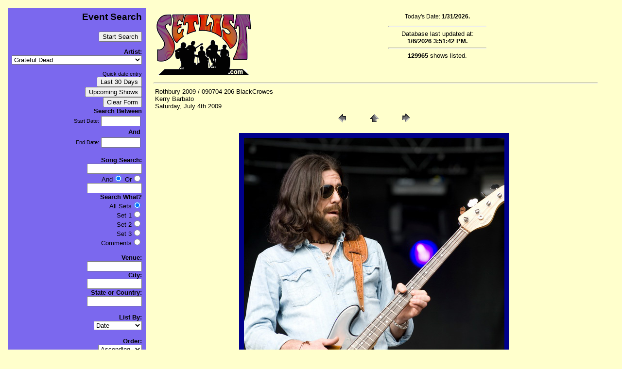

--- FILE ---
content_type: text/html
request_url: http://setlist.com/Rothbury2009/090704Saturday/pages/090704-206-BlackCrowes.asp
body_size: 38347
content:


<html>
<script language="Javascript">
<!--
function insertDate(form){
	startDate = "01/01/26";
	form.StartDate.value = startDate;
	endDate = "01/31/26";
	form.EndDate.value = endDate;
	form.Order.value = "DESC";
}

function upcomingDate(form){
	startDate = "01/31/26";
	form.StartDate.value = startDate;
	endDate = "";
	form.EndDate.value = endDate;
	form.Order.value = "ASC";
}

function clearForm(form){
	form.StartDate.value = "";
	form.EndDate.value = "";
	form.Keyword1.value="";
	form.Keyword2.value="";
	form.VenueKeyword.value="";
	form.CityKeyword.value="";
	form.StateKeyword.value="";
	form.AndOr.value=" And ";
	form.SearchWhat.value="AllSets";
	form.OrderBy.value="SDate";
	form.Order.value="ASC";
	
}

//-->
</script>
<head>
<title>Setlist.Com  For all your setlist needs!</title>
<link rel="shortcut icon" href="favicon.ico" >
<!--Copyrighted 1997 - 2008 Setlist.com. -->

<meta name="resource-type" content="document">
<meta http-equiv="pragma" content="no-cache">
<meta name="revisit-after" content="1 days">
<meta name="classification" content="Entertainment - Information">
<meta name="description" content="A completely searchable setlist site for thousands of artists.">
<meta name="keywords" content="Music festivals Phil Lesh Phish Widespread Panic Jazz Jambands Rock and Roll">
<meta name="robots" content="ALL">
<meta name="copyright" content="Setlist.com 1998 - 2010">
<meta name="author" content="Kerry Barbato">
<meta name="language" content="English">
<meta name="doc-type" content="Web Page">
<meta name="doc-class" content="Living Document">
<meta name="doc-rights" content="Copywritten Work">

<style>
<!--
	marquee{ background:#c0c0c0}
	p.small{FONT-size:12}
-->
</style>
<link rel="stylesheet" href="/setlist.css" type="text/css">

</head>

<body bgcolor="#FFFFC0" text="#000000" link="#0000FF" vlink="#8C15EE" aLink="MidnightBlue">

<table border="0" cellpadding="8" cellspacing="8" width="98%">
  <tr align="right">
    <td class="menu" valign="top" bgcolor="#7b68ee" WIDTH="150">
    
<!--##### Start Form  ###############################################################-->
<!--################################################################################-->    

<h3>Event Search</h3><p>
	<form ACTION="/index.asp" METHOD="POST" Name="frmSearch">
	<input TYPE="SUBMIT" VALUE="Start Search" name="cmdStartSearch"><p>
	<input TYPE="Hidden" Name="DoSearch" VALUE="Yes">	

<!--Start Artist Search -->
	<strong>Artist:</strong><br>
		<select name="ArtistID" size="1">
	
						<option value="2054">.38 Special</option>
					
						<option value="218">311</option>
					
						<option value="398">4:20</option>
					
						<option value="384">44-Wreck</option>
					
						<option value="3323">5:40</option>
					
						<option value="306">7th Direction</option>
					
						<option value="578">A Difference</option>
					
						<option value="1392">A Wu Li Conspiracy</option>
					
						<option value="282">Acoustic Syndicate</option>
					
						<option value="675">Adam Gregory Pergament</option>
					
						<option value="256">Alan Hertz and Friends</option>
					
						<option value="299">Almost Acoustic Band</option>
					
						<option value="506">ALO</option>
					
						<option value="426">Alo's Meds</option>
					
						<option value="674">Amazing Mongooses</option>
					
						<option value="619">American Monster Band</option>
					
						<option value="261">Ancient Harmony</option>
					
						<option value="1861">Andrew McConathy & The Drunken Hearts</option>
					
						<option value="3325">Angela Snyder</option>
					
						<option value="516">Ani DiFranco</option>
					
						<option value="145">Arcoda</option>
					
						<option value="558">Arthur Lee Land </option>
					
						<option value="349">Assembly of Dust</option>
					
						<option value="353">Audioslave</option>
					
						<option value="497">Ballads for the Deaf</option>
					
						<option value="2451">Band de Jour</option>
					
						<option value="3228">Barrett's Hidden Agenda</option>
					
						<option value="1255">beau99</option>
					
						<option value="238">Beck</option>
					
						<option value="230">Bela Fleck</option>
					
						<option value="630">Benevento Russo Duo</option>
					
						<option value="403">Benjy Davis Project</option>
					
						<option value="2091">Beta Maxx</option>
					
						<option value="3427">Bianka</option>
					
						<option value="224">Big Ass Truck</option>
					
						<option value="381">Big Daddy Bluegrass Band</option>
					
						<option value="319">Big E</option>
					
						<option value="401">Big Island Shindig</option>
					
						<option value="1608">Big Ivy Project</option>
					
						<option value="772">Big Wheel</option>
					
						<option value="133">Big Wu</option>
					
						<option value="3385">Billy Beale</option>
					
						<option value="119">Black Crowes</option>
					
						<option value="1397">Black Honey</option>
					
						<option value="440">Blink-182</option>
					
						<option value="512">BlissNinnies</option>
					
						<option value="3361">Blue Da Foo</option>
					
						<option value="2166">Blue Lotus</option>
					
						<option value="851">Blue Turtle Seduction</option>
					
						<option value="571">Blues For Breakfast</option>
					
						<option value="42">Blues Traveler</option>
					
						<option value="3231">Blur</option>
					
						<option value="755">Boatyard Resin</option>
					
						<option value="55">Bob Dylan</option>
					
						<option value="132">Bob Marley</option>
					
						<option value="70">Bob Weir</option>
					
						<option value="3251">Boomsoss</option>
					
						<option value="539">Brent Hopper & Brittany Reilly</option>
					
						<option value="1390">Brittany Reilly</option>
					
						<option value="364">Brokedown Sound</option>
					
						<option value="3387">Broken Avenue</option>
					
						<option value="51">Bruce Hornsby</option>
					
						<option value="102">Bruce Springsteen</option>
					
						<option value="303">Buddha's Belly</option>
					
						<option value="425">Bump</option>
					
						<option value="181">Bunny Wailer</option>
					
						<option value="580">Butter</option>
					
						<option value="1859">Byron Space Circus</option>
					
						<option value="1704">Carbon Leaf</option>
					
						<option value="624">Carnival Parade</option>
					
						<option value="1062">Cast of Clowns</option>
					
						<option value="400">Cerulean City</option>
					
						<option value="1395">CG/SP Duo</option>
					
						<option value="399">Chris O'Brien and Cohorts</option>
					
						<option value="3417">Christine Cochran</option>
					
						<option value="351">Circadian</option>
					
						<option value="1858">Clovis Mann</option>
					
						<option value="342">Clumsy Lovers</option>
					
						<option value="634">Colin Green</option>
					
						<option value="496">Collect All Five</option>
					
						<option value="178">Color Wheel</option>
					
						<option value="683">Confusion About Weather</option>
					
						<option value="3327">Constant Battle</option>
					
						<option value="328">Copperhead</option>
					
						<option value="1389">Corkscrew</option>
					
						<option value="301">Cornmeal</option>
					
						<option value="419">Cosmic Charlie</option>
					
						<option value="298">Cosmic Revolution</option>
					
						<option value="356">Counting Crows</option>
					
						<option value="615">Covert Operations</option>
					
						<option value="212">Cowboy Junkies</option>
					
						<option value="3389">Cox Johnson</option>
					
						<option value="567">Craic Wisely</option>
					
						<option value="898">Creating a Newsense</option>
					
						<option value="118">Crosby, Stills, Nash (& Young)</option>
					
						<option value="3329">Cubes</option>
					
						<option value="3331">Dark From Day One</option>
					
						<option value="330">Dark Star Orchestra</option>
					
						<option value="3333">Dave Duly</option>
					
						<option value="140">Dave Matthews</option>
					
						<option value="15">Dave Matthews Band</option>
					
						<option value="610">Dave Stein</option>
					
						<option value="331">David Gans</option>
					
						<option value="438">David Nelson & Friends</option>
					
						<option value="148">David Nelson Band</option>
					
						<option value="437">David Nelson Trio</option>
					
						<option value="461">David Via</option>
					
						<option value="106">Day By The River</option>
					
						<option value="436">Day Old Bread</option>
					
						<option value="191">Daze Hill</option>
					
						<option value="292">Dazy Head Mazy</option>
					
						<option value="3227">Dead & Company</option>
					
						<option value="633">Dead Guise</option>
					
						<option value="2097">Dead Winter Carpenters</option>
					
						<option value="1846">DeadEye</option>
					
						<option value="2093">Deadphish Orchestra</option>
					
						<option value="561">Deep Fried Pickle Project</option>
					
						<option value="113">Deep Purple</option>
					
						<option value="386">Del McCoury Band</option>
					
						<option value="3335">De-Realiz</option>
					
						<option value="171">Derek Trucks Band</option>
					
						<option value="1155">D'espairsRay</option>
					
						<option value="608">Dewey Decibel System</option>
					
						<option value="329">Dinosaurs</option>
					
						<option value="632">Dir en grey</option>
					
						<option value="3439">Dirt Trik</option>
					
						<option value="170">Disco Biscuits</option>
					
						<option value="372">Do It For Danny</option>
					
						<option value="692">Donna Jean & the Tricksters</option>
					
						<option value="1398">Donna Jean Godchaux Band</option>
					
						<option value="439">Don't Push The Clown</option>
					
						<option value="128">Doors</option>
					
						<option value="279">Dose</option>
					
						<option value="3337">Doug and Christine</option>
					
						<option value="3419">Doug Cochran</option>
					
						<option value="679">Downer's Grove</option>
					
						<option value="569">Downhome Groove</option>
					
						<option value="500">Dr. What</option>
					
						<option value="3379">Drew McGoo</option>
					
						<option value="590">Drive-By Truckers</option>
					
						<option value="2167">Dupree�s Diamonds</option>
					
						<option value="269">Dwarf Nebula</option>
					
						<option value="3339">Ed Reichle and Eddy Truman</option>
					
						<option value="3341">Einin</option>
					
						<option value="121">Ekoostik Hookah</option>
					
						<option value="166">Electric Jellyfish</option>
					
						<option value="157">Electric Sammy</option>
					
						<option value="603">Electric Waste Band</option>
					
						<option value="1611">Elf Lettuce</option>
					
						<option value="3375">EnRapture</option>
					
						<option value="2471">Eric Lambert</option>
					
						<option value="245">Estradasphere</option>
					
						<option value="641">Exit 2 Nowhere</option>
					
						<option value="3363">EXO</option>
					
						<option value="3391">Faint Glow</option>
					
						<option value="365">Family Groove Company</option>
					
						<option value="3130">Fare Thee Well (Grateful Dead Reunion)</option>
					
						<option value="3441">Fatal Exit</option>
					
						<option value="538">Figgs</option>
					
						<option value="693">Five Eyed Hand</option>
					
						<option value="123">Frank Zappa</option>
					
						<option value="628">Free Spirits</option>
					
						<option value="2369">Fried Egg Nebula</option>
					
						<option value="1703">From Good Homes</option>
					
						<option value="614">Fryday Band</option>
					
						<option value="281">funkUs</option>
					
						<option value="629">Funky Blue Muskrats</option>
					
						<option value="167">Funky Meters</option>
					
						<option value="3421">Furtherest</option>
					
						<option value="1610">Furthur</option>
					
						<option value="115">Galactic</option>
					
						<option value="231">Garaj Mahal</option>
					
						<option value="57">Garcia & Grisman</option>
					
						<option value="75">Garcia & Saunders</option>
					
						<option value="385">Gas Giant</option>
					
						<option value="339">Genuine Junk Band</option>
					
						<option value="222">Ghost Trane</option>
					
						<option value="1957">Ghosts of Jupiter</option>
					
						<option value="416">Glass</option>
					
						<option value="335">Global Funk Council</option>
					
						<option value="579">Goat Motor</option>
					
						<option value="220">Golden Smog</option>
					
						<option value="100">Gov't Mule</option>
					
						<option value="163">Grampa's Chili</option>
					
						<option value="563">Grapefruit Ed</option>
					
						<option value="320">Grass Is Dead</option>
					
						<option value="337">Grasshoppers</option>
					 
						<option value="1" SELECTED>Grateful Dead</option>
					
						<option value="327">Gravenites Cipollina Band</option>
					
						<option value="316">Green Genes</option>
					
						<option value="631">Green Tea</option>
					
						<option value="620">Greensky Bluegrass</option>
					
						<option value="3238">Greg Hale Band</option>
					
						<option value="1589">Groove Kitchen</option>
					
						<option value="444">Guest</option>
					
						<option value="695">GURO[ism]</option>
					
						<option value="766">Guru Guru</option>
					
						<option value="156">Guster</option>
					
						<option value="2744">Haight Street Revue</option>
					
						<option value="609">Hanson</option>
					
						<option value="446">Harlen Simple</option>
					
						<option value="2479">HeartByrne</option>
					
						<option value="774">Herbie</option>
					
						<option value="3393">Here�s To The Life</option>
					
						<option value="216">Honest Buck</option>
					
						<option value="392">Hot Buttered Rum</option>
					
						<option value="2824">In La Kesh</option>
					
						<option value="1852">Infamous Stringdusters</option>
					
						<option value="355">Jack Johnson</option>
					
						<option value="649">Jackie Greene</option>
					
						<option value="3343">James Letta</option>
					
						<option value="3443">James Smith</option>
					
						<option value="1842">Jarvis Jenkins Band</option>
					
						<option value="637">Jason 'Lefty' Williams</option>
					
						<option value="104">Jazz Mandolin Project</option>
					
						<option value="2944">Jeff Austin</option>
					
						<option value="812">Jeff Bujak</option>
					
						<option value="84">Jefferson Airplane</option>
					
						<option value="314">Jefferson Starship</option>
					
						<option value="141">Jemimah Puddleduck</option>
					
						<option value="3365">Jerm Da Worm</option>
					
						<option value="76">Jerry Garcia</option>
					
						<option value="5">Jerry Garcia Band</option>
					
						<option value="1514">Jerry Rig</option>
					
						<option value="3345">Jett Blakk</option>
					
						<option value="80">Jimi Hendrix</option>
					
						<option value="309">JJ Cale</option>
					
						<option value="556">Joe Bonamassa</option>
					
						<option value="195">John Brown's Body</option>
					
						<option value="332">John Cipollina</option>
					
						<option value="3229">John Kadlecik Band </option>
					
						<option value="164">John Mullins</option>
					
						<option value="3425">JohnnySuperColossal</option>
					
						<option value="1393">Jon Camp Band</option>
					
						<option value="180">Jonas</option>
					
						<option value="359">Jonny Lang</option>
					
						<option value="682">Josh Dion Band</option>
					
						<option value="294">Juggling Suns</option>
					
						<option value="134">Jupiter Coyote</option>
					
						<option value="1958">Karrgo Bossajova</option>
					
						<option value="432">KBC Band</option>
					
						<option value="295">Keller Williams</option>
					
						<option value="635">Kettle Joe's Psychedelic Swamp Revue</option>
					
						<option value="3381">Kia</option>
					
						<option value="3347">Kimberly Kent</option>
					
						<option value="112">Kingfish</option>
					
						<option value="602">Kings of Leon</option>
					
						<option value="143">Kiss</option>
					
						<option value="3075">Kraan</option>
					
						<option value="1813">Kung Fu</option>
					
						<option value="127">KVHW</option>
					
						<option value="278">Kynda</option>
					
						<option value="120">Lake Trout</option>
					
						<option value="380">Larry Keel</option>
					
						<option value="3131">Laughing Water</option>
					
						<option value="3395">Lazy Ol� Bitch</option>
					
						<option value="44">Led Zeppelin</option>
					
						<option value="10">Leftover Salmon</option>
					
						<option value="72">Legion Of Mary</option>
					
						<option value="272">Les Claypool</option>
					
						<option value="550">Lima Charlie</option>
					
						<option value="552">Liquid Dead</option>
					
						<option value="721">Liquid Revival</option>
					
						<option value="186">Little Feat</option>
					
						<option value="564">Live</option>
					
						<option value="503">Living Intentcity</option>
					
						<option value="271">Llama</option>
					
						<option value="678">Local H</option>
					
						<option value="3433">Long In The Tooth</option>
					
						<option value="441">Loose Leaf</option>
					
						<option value="37">Los Lobos</option>
					
						<option value="3349">Mad Milo</option>
					
						<option value="3627">Magnolia Boulevard</option>
					
						<option value="397">Magraw Gap </option>
					
						<option value="459">Majors Junction</option>
					
						<option value="750">malicious:MUSE</option>
					
						<option value="2122">Mark Karan</option>
					
						<option value="3429">Marketa Otis</option>
					
						<option value="492">Mars Retrieval Unit</option>
					
						<option value="108">Martin Fierro Quartet</option>
					
						<option value="490">Matchbox Twenty</option>
					
						<option value="3411">Mati Mat</option>
					
						<option value="793">Matisyahu</option>
					
						<option value="566">Matt Hartle</option>
					
						<option value="1845">Mattson/Barraco & Friends</option>
					
						<option value="3367">Maxamill</option>
					
						<option value="99">Medeski, Martin and Wood</option>
					
						<option value="1399">Meestro</option>
					
						<option value="153">Mermen</option>
					
						<option value="366">Metaphysical Jones</option>
					
						<option value="183">Might As Well</option>
					
						<option value="543">Mikado</option>
					
						<option value="626">Mike Doughty</option>
					
						<option value="1066">Mike Gent</option>
					
						<option value="447">Mike Gordon</option>
					
						<option value="514">MiLkBabY</option>
					
						<option value="502">Miller Creek</option>
					
						<option value="273">Mind Caravan</option>
					
						<option value="190">mindface</option>
					
						<option value="583">Miracle Train</option>
					
						<option value="1616">Missed the Boat</option>
					
						<option value="95">Missing Man Formation</option>
					
						<option value="534">Mission Players</option>
					
						<option value="77">moe.</option>
					
						<option value="431">Mohave</option>
					
						<option value="813">Montana Slim</option>
					
						<option value="3359">MoorePhyre</option>
					
						<option value="135">Moses Guest</option>
					
						<option value="276">Motet</option>
					
						<option value="460">Mr. Nice Guy</option>
					
						<option value="1391">Must Stash Hat</option>
					
						<option value="565">MWC</option>
					
						<option value="107">Name Droppers</option>
					
						<option value="544">Named By Strangers</option>
					
						<option value="3397">Nate Cartwright</option>
					
						<option value="681">Nate LaPointe Band</option>
					
						<option value="1079">Nate Wilson</option>
					
						<option value="58">Neil Young</option>
					
						<option value="357">New Deal</option>
					
						<option value="297">New Found Glory</option>
					
						<option value="708">New Mastersounds</option>
					
						<option value="393">New Monsoon</option>
					
						<option value="627">New Riders of the Purple Sage</option>
					
						<option value="547">Nobody Drives My Car</option>
					
						<option value="424">North Mississippi Allstars</option>
					
						<option value="161">NRBQ</option>
					
						<option value="540">O.A.R.</option>
					
						<option value="394">Oklahoma Boys</option>
					
						<option value="382">Old & In The Way</option>
					
						<option value="511">Old Dead Bug</option>
					
						<option value="2209">Old Shoe</option>
					
						<option value="429">Om Trio</option>
					
						<option value="258">One Fluid Ounce</option>
					
						<option value="617">Open Space Project</option>
					
						<option value="117">Other Ones</option>
					
						<option value="240">Oysterhead</option>
					
						<option value="154">Ozomatli</option>
					
						<option value="340">P.K.E. Meter</option>
					
						<option value="322">Packway Handle Band</option>
					
						<option value="79">Page & Plant</option>
					
						<option value="621">Papa Mali</option>
					
						<option value="542">Papa String Band</option>
					
						<option value="504">Papermill Creek Rounders</option>
					
						<option value="286">Particle</option>
					
						<option value="192">Pat McGee Band</option>
					
						<option value="2090">Paul McCartney</option>
					
						<option value="126">Pearl Jam</option>
					
						<option value="3274">Pearly Baker's Best</option>
					
						<option value="1058">Perfect Zero</option>
					
						<option value="636">Perpetual Groove</option>
					
						<option value="354">Peter Gabriel</option>
					
						<option value="182">Peter Tosh</option>
					
						<option value="114">Phil Lesh and Friends</option>
					
						<option value="9">Phish</option>
					
						<option value="3413">Pilot</option>
					
						<option value="3369">PJ Ice</option>
					
						<option value="555">Plan B</option>
					
						<option value="1612">Planet Waves</option>
					
						<option value="210">Poorhouse</option>
					
						<option value="3399">Post Noise Syndicate</option>
					
						<option value="363">Problem Child</option>
					
						<option value="215">Psychedelic Breakfast</option>
					
						<option value="391">Queens of the Stone Age</option>
					
						<option value="325">Quicksilver Messenger Service</option>
					
						<option value="673">Raconteurs</option>
					
						<option value="20">Radiators</option>
					
						<option value="3353">Radio Club</option>
					
						<option value="3401">Rado</option>
					
						<option value="283">Railroad Earth</option>
					
						<option value="144">Rainbow</option>
					
						<option value="508">RAQ</option>
					
						<option value="116">Ratdog</option>
					
						<option value="149">Ray's Music Exchange</option>
					
						<option value="428">Red Hot Chili Peppers</option>
					
						<option value="402">Reeltime Travelers</option>
					
						<option value="348">Reid Genauer Band</option>
					
						<option value="582">Rezi</option>
					
						<option value="680">Rhythm Devils</option>
					
						<option value="321">Rich Whiteley Band</option>
					
						<option value="96">Robert Hunter</option>
					
						<option value="78">Robert Plant</option>
					
						<option value="284">Robert Randolph</option>
					
						<option value="162">Robert Walters</option>
					
						<option value="101">Rolling Stones</option>
					
						<option value="606">Rose Hill Drive</option>
					
						<option value="1106">Roster McCabe</option>
					
						<option value="742">Roughneck</option>
					
						<option value="2262">Rumpke Mountain Boys</option>
					
						<option value="313">Runga Kutta</option>
					
						<option value="122">Rusted Root</option>
					
						<option value="453">Ryan Adams</option>
					
						<option value="581">Sade</option>
					
						<option value="200">Sage</option>
					
						<option value="3383">Sam Ross</option>
					
						<option value="1394">Sammy Patrick</option>
					
						<option value="3355">Screaming Red Mutiny</option>
					
						<option value="3403">Seafoam Galaxy</option>
					
						<option value="454">Seconds on End</option>
					
						<option value="532">Secret Government</option>
					
						<option value="486">Seeing Blue</option>
					
						<option value="489">SENS</option>
					
						<option value="265">Seth Yacovone Band</option>
					
						<option value="3377">ShadowMovement</option>
					
						<option value="387">Shady Groove</option>
					
						<option value="2370">Shafty</option>
					
						<option value="585">Shawn Nelson and the Ramblers</option>
					
						<option value="229">Shockra</option>
					
						<option value="601">Silo</option>
					
						<option value="250">Simon</option>
					
						<option value="3405">Since Nulius</option>
					
						<option value="1613">Sirens of Soul</option>
					
						<option value="2092">Sisters And Brothers</option>
					
						<option value="551">Smokestack</option>
					
						<option value="3357">Smokey</option>
					
						<option value="1857">Smokin' Bandits</option>
					
						<option value="3431">Smooth P Da Bishop</option>
					
						<option value="449">Somebody's Closet</option>
					
						<option value="574">Somethingfour</option>
					
						<option value="625">Soul Coughing</option>
					
						<option value="677">Soul Risin</option>
					
						<option value="296">Sound of Urchin</option>
					
						<option value="417">Sound Tribe Sector 9</option>
					
						<option value="1495">Stackabones</option>
					
						<option value="1513">Steele Daniels Louis & Hall</option>
					
						<option value="3264">Steep</option>
					
						<option value="109">Steve Kimock</option>
					
						<option value="89">Steve Kimock & Friends</option>
					
						<option value="142">Steve Kimock Band</option>
					
						<option value="776">Steve Urban</option>
					
						<option value="1607">Stockholm Syndrome</option>
					
						<option value="573">StoneFloat</option>
					
						<option value="1642">Strange Arrangement</option>
					
						<option value="221">Strangefolk</option>
					
						<option value="3415">Strangers</option>
					
						<option value="103">String Cheese Incident</option>
					
						<option value="499">Sunflower Conspiracy</option>
					
						<option value="557">Swingset</option>
					
						<option value="246">Tala</option>
					
						<option value="184">Taos Hum</option>
					
						<option value="3407">Tazer Tot</option>
					
						<option value="599">TDJ</option>
					
						<option value="362">Terry and the Pirates</option>
					
						<option value="668">The Breakfast</option>
					
						<option value="1081">The Brew</option>
					
						<option value="536">The Bridge</option>
					
						<option value="155">The Cure</option>
					
						<option value="370">The Dead</option>
					
						<option value="346">The Flavor Conductors</option>
					
						<option value="611">The Gentlemen</option>
					
						<option value="787">The Heavy Pets</option>
					
						<option value="300">The Hydrogen Jukebox</option>
					
						<option value="491">The Mark</option>
					
						<option value="427">The Mars Volta</option>
					
						<option value="388">The Menagerie</option>
					
						<option value="570">The People</option>
					
						<option value="696">The Police</option>
					
						<option value="1400">The Pranksters</option>
					
						<option value="495">The Recipe</option>
					
						<option value="228">The Slip</option>
					
						<option value="3437">The Somebodies</option>
					
						<option value="455">The Station</option>
					
						<option value="333">The Sundogs</option>
					
						<option value="639">The VW Project</option>
					
						<option value="1883">The Werks</option>
					
						<option value="769">The Whipsaws</option>
					
						<option value="47">The Who</option>
					
						<option value="3445">Therapy</option>
					
						<option value="598">They Might Be Giants</option>
					
						<option value="3423">Thought Penny</option>
					
						<option value="3435">Through The Silence</option>
					
						<option value="275">Tin Can Jam</option>
					
						<option value="494">Tipp Hillbillies</option>
					
						<option value="285">Tishamingo</option>
					
						<option value="310">Tortoise</option>
					
						<option value="501">Total Protonic Reversal</option>
					
						<option value="1396">Tour of Hearts</option>
					
						<option value="374">Transient Frank</option>
					
						<option value="232">Trey Anastasio</option>
					
						<option value="638">Tri Point Paradox</option>
					
						<option value="207">Tribe Describe</option>
					
						<option value="317">Trichromes</option>
					
						<option value="577">Turbine</option>
					
						<option value="373">Tympanic</option>
					
						<option value="105">U2</option>
					
						<option value="241">Ubiquitone</option>
					
						<option value="718">U-Melt</option>
					
						<option value="505">Umphrey's McGee</option>
					
						<option value="549">Uncle Earl</option>
					
						<option value="3055">Under the Willow</option>
					
						<option value="618">Underscore</option>
					
						<option value="767">Van Halen</option>
					
						<option value="33">Van Morrison</option>
					
						<option value="3351">Vanderberg</option>
					
						<option value="815">Velvet Water </option>
					
						<option value="434">Vibe-Raiders</option>
					
						<option value="315">Vida Blue</option>
					
						<option value="562">Vision Serpents</option>
					
						<option value="640">Von Skinny</option>
					
						<option value="405">VooDoo Hawks</option>
					
						<option value="130">Warren Haynes</option>
					
						<option value="546">Warren Zevon</option>
					
						<option value="420">Watching Stars</option>
					
						<option value="3206">Way Down Wanderers</option>
					
						<option value="85">Wayside Riders</option>
					
						<option value="159">Wes Hollywood Show</option>
					
						<option value="1862">Wheelers</option>
					
						<option value="672">White Stripes</option>
					
						<option value="136">Widespread Panic</option>
					
						<option value="302">Wild Whiskey Boys</option>
					
						<option value="204">Will Bernard & Motherbug</option>
					
						<option value="146">Will Bernard 4tet</option>
					
						<option value="613">Woodshed</option>
					
						<option value="691">Workingman's Ed</option>
					
						<option value="368">Worst Band Ever</option>
					
						<option value="568">Wu-Li Masters</option>
					
						<option value="442">XUK</option>
					
						<option value="395">Yahoot Magooty</option>
					
						<option value="138">Yes</option>
					
						<option value="187">Yonder Mountain String Band</option>
					
						<option value="3371">Young Cam de Don</option>
					
						<option value="1496">Zach Deputy</option>
					
						<option value="758">Zappa plays Zappa</option>
					
						<option value="323">Zen Tricksters</option>
					
						<option value="7">Zero</option>
					
		
	</select><p>
	<!--##### End Artist Search ######################################################-->


<!--##### Start Date Search ######################################################-->
<small>Quick date entry</small><br>
<input type="button" value="Last 30 Days" onclick="insertDate(this.form);" name="cmdInsertDate"><br>
<input type="button" value="Upcoming Shows" onclick="upcomingDate(this.form);" name="cmdUpcomingDate"><br>
<input type="button" value="Clear Form" onClick="clearForm(this.form);" name="cmdClearForm"><br>

	<strong>Search Between</strong><br>
	<table border="0">
		<tr align="right">
			<td ALIGN="RIGHT"><small>Start Date:</small></td>
			<td><input type="text" name="StartDate" Size="8" MaxLength="10"></td>
		</tr>
		<tr align="right">
			<td colspan="2"><strong>And</strong></td>
		</tr>
		<tr align="right">
			<td ALIGN="RIGHT"><small>End Date:</small></td>
			<td><input type="text" name="EndDate" Size="8" MaxLength="10"></td>
		</tr>
	</table><br>

<!--##### End Date Search ######################################################-->

<strong>Song Search:</strong><br>
	<input TYPE="Text" Name="Keyword1" Size="12" Value><br>
	And<input TYPE="RADIO" Name="AndOr" VALUE=" AND " CHECKED>
	Or<input TYPE="RADIO" Name="AndOr" VALUE=" OR "><br>
	<input TYPE="Text" Name="Keyword2" Size="12" Value>
	
<br><strong>Search What?</strong><br>
	
	<!--	<SELECT name="SearchWhat">
				<OPTION Value="AllSets" Selected>All Sets</OPTION>		
				<OPTION Value="Set1" Selected>Set 1</OPTION>
				<OPTION Value="Set2" Selected>Set 2</OPTION>		
				<OPTION Value="Set3" Selected>Set 3</OPTION>		
				<OPTION Value="Comment" Selected>Comments</OPTION>		
				<OPTION Value="Lineup" Selected>Lineup</OPTION>		
				<OPTION Value="Source" Selected>Source</OPTION>		
				<OPTION Value="SoundCheck" Selected>SoundCheck</OPTION>	
			</SELECT>	-->
		
	All Sets<input type="radio" Name="SearchWhat" Value="AllSets" CHECKED><br>
	Set 1<input type="radio" Name="SearchWhat" Value="Set1"><br>
	Set 2<input type="radio" Name="SearchWhat" Value="Set2"><br>
	Set 3<input type="radio" Name="SearchWhat" Value="Set3"><br>
	Comments<input type="radio" Name="SearchWhat" Value="Comment"><br>
	
	
<br><strong>Venue:</strong><br>
	<input TYPE="Text" Name="VenueKeyword" Size="12" Value>
<br><strong>City:</strong><br>
	<input TYPE="Text" Name="CityKeyword" Size="12" Value>
<br><strong>State or Country:</strong><br>
	<input TYPE="Text" Name="StateKeyword" Size="12" Value><br><br>

<!--##### Start Order By ######################################################-->
	
	<strong>List By:</strong><br>
	<select name="OrderBy" size="1">
	<option VALUE="SDate" SELECTED>Date
	<option VALUE="Venue">Venue
	<option VALUE="City">City
	<option VALUE="State">State
	<option VALUE="LastUpdate">Last Updated
	</select><br><br>
	
<strong>Order:</strong><br>
<select name="Order" size="1">	
	<option VALUE="ASC" SELECTED>Ascending	
	<option VALUE="DESC">Descending	
</select><br><br>
	
	<input TYPE="SUBMIT" VALUE="Start Search" name="cmdStartSearch">
</form>
<!--##### End Order By ######################################################-->

<!--##### End Search Form ######################################################-->

	<a href="/help.asp" onmouseover="window.status='Click here for Search Tips'; return true" onmouseout="window.status=' '; return true">Search Tips</a><br>

	<font Size="-1"><i> Each entry narrows your search results.</i></font>
</td>    
    <td valign="top" ALIGN="LEFT">
    
    <!-- Logo and database information-->
    <table width="100%">
	<tr>
  <td valign="bottom" align="Left" width="250"><a href="http://Setlist.com"><img SRC="/images/SetlistRedSmall.gif" Alt="Setlist.com" Height="133" Width="200" border="0"></a></td>
    <td align="center" valign="top">
    
    <font size="2">
		<p class="small">Today's Date:
			<strong>1/31/2026.</strong><hr width="200">
				Database last updated at:<br>
			<strong>1/6/2026 3:51:42 PM.</strong>
			
			<hr width="200">
						 
			<strong>129965</strong> shows listed.
		</p></font></td>
		</tr>
	</table>
	<hr>
	<table border="0" width="100%">
		<tr>
			<td>
	<!--End Logo and database information-->

<!--090704-206-BlackCrowes-->Rothbury 2009 / 090704-206-BlackCrowes
													<BR>Kerry Barbato
													<BR>Saturday, July 4th 2009
													
<TABLE border="0" cellpadding="0" cellspacing="2" width="200" align="Center">
<TR>
	<TD width="80" align="center"><A href="090704-188-ZappaPlaysZappa.asp"><IMG src="../images/previous.gif" height="30" width="30" border="0" alt="Previous"></A></TD>
	<TD width="80" align="center"><A href="/Rothbury2009/#C30"><IMG src="../images/home.gif" height="30" width="30" border="0" alt="Home"></A></TD>
	<TD width="80" align="center"><A href="090704-209-BlackCrowes.asp"><IMG src="../images/next.gif" height="30" width="30" border="0" alt="Next"></A></TD>
</TR>
</TABLE>


<P><CENTER><A href="090704-209-BlackCrowes.asp"><IMG src="../images/090704-206-BlackCrowes.jpg" height="500" width="536" border=10 alt="090704-206-BlackCrowes"></A></CENTER></P>


<br>
<iframe src="http://www.facebook.com/plugins/like.php?href=http%3A%2F%2Fwww.facebook.com%2F%23%21%2Fpages%2FSetlistcom%2F59548791334%3Fref%3Dts&amp;layout=standard&amp;show_faces=false&amp;width=450&amp;action=like&amp;font=verdana&amp;colorscheme=light&amp;height=35" scrolling="no" frameborder="0" style="border:none; overflow:hidden; width:450px; height:35px;" allowTransparency="true"></iframe>

			</td>
			<td valign=top>
			

							
			
			</td>
		</tr>
	</table>


</td>
	</tr>
</table>
<SCRIPT LANGUAGE=JAVASCRIPT1.2>
<!--
'	window.focus();
//-->
</SCRIPT>
</body>
</html>